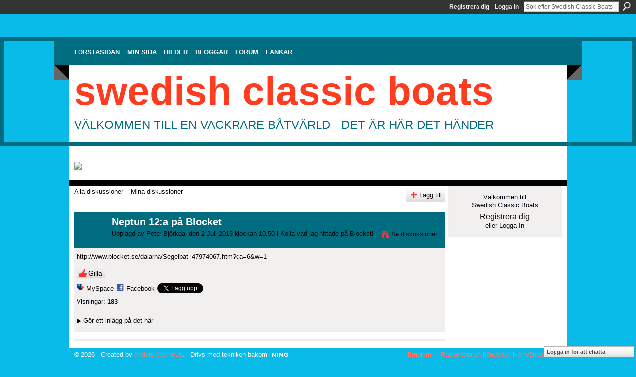

--- FILE ---
content_type: text/html; charset=UTF-8
request_url: https://swedishclassicboats.ning.com/forum/topics/neptun-12-a-p-blocket
body_size: 36486
content:
<!DOCTYPE html>
<html lang="sv" xmlns:og="http://ogp.me/ns#" xmlns:fb="http://www.facebook.com/2008/fbml">
<head data-layout-view="default" class="xj_layout_head">
<script>
    window.dataLayer = window.dataLayer || [];
        </script>
<!-- Google Tag Manager -->
<script>(function(w,d,s,l,i){w[l]=w[l]||[];w[l].push({'gtm.start':
new Date().getTime(),event:'gtm.js'});var f=d.getElementsByTagName(s)[0],
j=d.createElement(s),dl=l!='dataLayer'?'&l='+l:'';j.async=true;j.src=
'https://www.googletagmanager.com/gtm.js?id='+i+dl;f.parentNode.insertBefore(j,f);
})(window,document,'script','dataLayer','GTM-T5W4WQ');</script>
<!-- End Google Tag Manager -->
    <meta http-equiv="Content-Type" content="text/html; charset=utf-8" />
    <title>Neptun 12:a p&aring; Blocket - Swedish Classic Boats</title>
    <link rel="icon" href="https://swedishclassicboats.ning.com/favicon.ico" type="image/x-icon" />
    <link rel="SHORTCUT ICON" href="https://swedishclassicboats.ning.com/favicon.ico" type="image/x-icon" />
    <meta name="description" content="http://www.blocket.se/dalarna/Segelbat_47974067.htm?ca=6&amp;amp;w=1" />
<meta name="title" content="Neptun 12:a p&aring; Blocket" />
<meta property="og:type" content="website" />
<meta property="og:url" content="https://swedishclassicboats.ning.com/forum/topics/neptun-12-a-p-blocket" />
<meta property="og:title" content="Neptun 12:a p&aring; Blocket" />
<meta property="og:image" content="https://storage.ning.com/topology/rest/1.0/file/get/2754795649?profile=UPSCALE_150x150">
<meta name="twitter:card" content="summary" />
<meta name="twitter:title" content="Neptun 12:a p&aring; Blocket" />
<meta name="twitter:description" content="http://www.blocket.se/dalarna/Segelbat_47974067.htm?ca=6&amp;amp;w=1" />
<meta name="twitter:image" content="https://storage.ning.com/topology/rest/1.0/file/get/2754795649?profile=UPSCALE_150x150" />
<link rel="image_src" href="https://storage.ning.com/topology/rest/1.0/file/get/2754795649?profile=UPSCALE_150x150" />
<script type="text/javascript">
    djConfig = { preventBackButtonFix: false, isDebug: false }
ning = {"CurrentApp":{"premium":true,"iconUrl":"https:\/\/storage.ning.com\/topology\/rest\/1.0\/file\/get\/2754795649?profile=UPSCALE_150x150","url":"httpsswedishclassicboats.ning.com","domains":[],"online":true,"privateSource":true,"id":"swedishclassicboats","appId":3629423,"description":"F&ouml;lj de senaste nyheterna, de p&aring;g&aring;ende renoveringarna, skvaller och allt annat som r&ouml;r v&aring;r vackra klassiska b&aring;tv&auml;rld.","name":"Swedish Classic Boats","owner":"0ylxu2k706mrl","createdDate":"2009-07-10T20:56:42.607Z","runOwnAds":false,"category":{"Klassiska":null,"Chris":null,"Iversen":null,"tr\u00e4b\u00e5t":null,"pettersson":null,"gar":null,"Evinrude":null,"nostalgi":null,"Ockelbo":null,"Penta":null,"veteran":null,"Marieholm":null,"Volvo":null,"b\u00e5tar":null,"Selco":null,"Johnson":null,"Riva":null,"wood":null,"Crescent":null,"forslund":null,"craft":null,"Mercury":null,"motor":null,"Boesch":null},"tags":["Klassiska","Chris","Iversen","tr\u00e4b\u00e5t","pettersson","gar","Evinrude","nostalgi","Ockelbo","Penta","veteran","Marieholm","Volvo","b\u00e5tar","Selco","Johnson","Riva","wood","Crescent","forslund","craft","Mercury","motor","Boesch"]},"CurrentProfile":null,"maxFileUploadSize":5};
        (function(){
            if (!window.ning) { return; }

            var age, gender, rand, obfuscated, combined;

            obfuscated = document.cookie.match(/xgdi=([^;]+)/);
            if (obfuscated) {
                var offset = 100000;
                obfuscated = parseInt(obfuscated[1]);
                rand = obfuscated / offset;
                combined = (obfuscated % offset) ^ rand;
                age = combined % 1000;
                gender = (combined / 1000) & 3;
                gender = (gender == 1 ? 'm' : gender == 2 ? 'f' : 0);
                ning.viewer = {"age":age,"gender":gender};
            }
        })();

        if (window.location.hash.indexOf('#!/') == 0) {
        window.location.replace(window.location.hash.substr(2));
    }
    window.xg = window.xg || {};
xg.captcha = {
    'shouldShow': false,
    'siteKey': '6Ldf3AoUAAAAALPgNx2gcXc8a_5XEcnNseR6WmsT'
};
xg.addOnRequire = function(f) { xg.addOnRequire.functions.push(f); };
xg.addOnRequire.functions = [];
xg.addOnFacebookLoad = function (f) { xg.addOnFacebookLoad.functions.push(f); };
xg.addOnFacebookLoad.functions = [];
xg._loader = {
    p: 0,
    loading: function(set) {  this.p++; },
    onLoad: function(set) {
                this.p--;
        if (this.p == 0 && typeof(xg._loader.onDone) == 'function') {
            xg._loader.onDone();
        }
    }
};
xg._loader.loading('xnloader');
if (window.bzplcm) {
    window.bzplcm._profileCount = 0;
    window.bzplcm._profileSend = function() { if (window.bzplcm._profileCount++ == 1) window.bzplcm.send(); };
}
xg._loader.onDone = function() {
            if(window.bzplcm)window.bzplcm.start('ni');
        xg.shared.util.parseWidgets();    var addOnRequireFunctions = xg.addOnRequire.functions;
    xg.addOnRequire = function(f) { f(); };
    try {
        if (addOnRequireFunctions) { dojo.lang.forEach(addOnRequireFunctions, function(onRequire) { onRequire.apply(); }); }
    } catch (e) {
        if(window.bzplcm)window.bzplcm.ts('nx').send();
        throw e;
    }
    if(window.bzplcm) { window.bzplcm.stop('ni'); window.bzplcm._profileSend(); }
};
window.xn = { track: { event: function() {}, pageView: function() {}, registerCompletedFlow: function() {}, registerError: function() {}, timer: function() { return { lapTime: function() {} }; } } };</script>
<meta name="medium" content="news" /><link rel="alternate" type="application/atom+xml" title="Neptun 12:a p&amp;aring; Blocket - Swedish Classic Boats" href="https://swedishclassicboats.ning.com/forum/topics/neptun-12-a-p-blocket?feed=yes&amp;xn_auth=no" /><link rel="alternate" type="application/atom+xml" title="Diskussionsforum - Swedish Classic Boats" href="https://swedishclassicboats.ning.com/forum?sort=mostRecent&amp;feed=yes&amp;xn_auth=no" />
<style type="text/css" media="screen,projection">
@import url("https://static.ning.com/socialnetworkmain/widgets/index/css/common-982.min.css?xn_version=3128532263");
@import url("https://static.ning.com/socialnetworkmain/widgets/forum/css/component.min.css?xn_version=148829171");
@import url("https://static.ning.com/socialnetworkmain/widgets/chat/css/bottom-bar.min.css?xn_version=512265546");

</style>

<style type="text/css" media="screen,projection">
@import url("/generated-6946911039d0c7-99989950-css?xn_version=202512201152");

</style>

<style type="text/css" media="screen,projection">
@import url("/generated-69468fc9a53248-72237416-css?xn_version=202512201152");

</style>

<!--[if IE 6]>
    <link rel="stylesheet" type="text/css" href="https://static.ning.com/socialnetworkmain/widgets/index/css/common-ie6.min.css?xn_version=463104712" />
<![endif]-->
<!--[if IE 7]>
<link rel="stylesheet" type="text/css" href="https://static.ning.com/socialnetworkmain/widgets/index/css/common-ie7.css?xn_version=2712659298" />
<![endif]-->
<link rel="EditURI" type="application/rsd+xml" title="RSD" href="https://swedishclassicboats.ning.com/profiles/blog/rsd" />
<script type="text/javascript">(function(a,b){if(/(android|bb\d+|meego).+mobile|avantgo|bada\/|blackberry|blazer|compal|elaine|fennec|hiptop|iemobile|ip(hone|od)|iris|kindle|lge |maemo|midp|mmp|netfront|opera m(ob|in)i|palm( os)?|phone|p(ixi|re)\/|plucker|pocket|psp|series(4|6)0|symbian|treo|up\.(browser|link)|vodafone|wap|windows (ce|phone)|xda|xiino/i.test(a)||/1207|6310|6590|3gso|4thp|50[1-6]i|770s|802s|a wa|abac|ac(er|oo|s\-)|ai(ko|rn)|al(av|ca|co)|amoi|an(ex|ny|yw)|aptu|ar(ch|go)|as(te|us)|attw|au(di|\-m|r |s )|avan|be(ck|ll|nq)|bi(lb|rd)|bl(ac|az)|br(e|v)w|bumb|bw\-(n|u)|c55\/|capi|ccwa|cdm\-|cell|chtm|cldc|cmd\-|co(mp|nd)|craw|da(it|ll|ng)|dbte|dc\-s|devi|dica|dmob|do(c|p)o|ds(12|\-d)|el(49|ai)|em(l2|ul)|er(ic|k0)|esl8|ez([4-7]0|os|wa|ze)|fetc|fly(\-|_)|g1 u|g560|gene|gf\-5|g\-mo|go(\.w|od)|gr(ad|un)|haie|hcit|hd\-(m|p|t)|hei\-|hi(pt|ta)|hp( i|ip)|hs\-c|ht(c(\-| |_|a|g|p|s|t)|tp)|hu(aw|tc)|i\-(20|go|ma)|i230|iac( |\-|\/)|ibro|idea|ig01|ikom|im1k|inno|ipaq|iris|ja(t|v)a|jbro|jemu|jigs|kddi|keji|kgt( |\/)|klon|kpt |kwc\-|kyo(c|k)|le(no|xi)|lg( g|\/(k|l|u)|50|54|\-[a-w])|libw|lynx|m1\-w|m3ga|m50\/|ma(te|ui|xo)|mc(01|21|ca)|m\-cr|me(rc|ri)|mi(o8|oa|ts)|mmef|mo(01|02|bi|de|do|t(\-| |o|v)|zz)|mt(50|p1|v )|mwbp|mywa|n10[0-2]|n20[2-3]|n30(0|2)|n50(0|2|5)|n7(0(0|1)|10)|ne((c|m)\-|on|tf|wf|wg|wt)|nok(6|i)|nzph|o2im|op(ti|wv)|oran|owg1|p800|pan(a|d|t)|pdxg|pg(13|\-([1-8]|c))|phil|pire|pl(ay|uc)|pn\-2|po(ck|rt|se)|prox|psio|pt\-g|qa\-a|qc(07|12|21|32|60|\-[2-7]|i\-)|qtek|r380|r600|raks|rim9|ro(ve|zo)|s55\/|sa(ge|ma|mm|ms|ny|va)|sc(01|h\-|oo|p\-)|sdk\/|se(c(\-|0|1)|47|mc|nd|ri)|sgh\-|shar|sie(\-|m)|sk\-0|sl(45|id)|sm(al|ar|b3|it|t5)|so(ft|ny)|sp(01|h\-|v\-|v )|sy(01|mb)|t2(18|50)|t6(00|10|18)|ta(gt|lk)|tcl\-|tdg\-|tel(i|m)|tim\-|t\-mo|to(pl|sh)|ts(70|m\-|m3|m5)|tx\-9|up(\.b|g1|si)|utst|v400|v750|veri|vi(rg|te)|vk(40|5[0-3]|\-v)|vm40|voda|vulc|vx(52|53|60|61|70|80|81|83|85|98)|w3c(\-| )|webc|whit|wi(g |nc|nw)|wmlb|wonu|x700|yas\-|your|zeto|zte\-/i.test(a.substr(0,4)))window.location.replace(b)})(navigator.userAgent||navigator.vendor||window.opera,'https://swedishclassicboats.ning.com/m/discussion?id=3629423%3ATopic%3A206788');</script></head>
<body>
<!-- Google Tag Manager (noscript) -->
<noscript><iframe src="https://www.googletagmanager.com/ns.html?id=GTM-T5W4WQ"
height="0" width="0" style="display:none;visibility:hidden"></iframe></noscript>
<!-- End Google Tag Manager (noscript) -->
    <div class="xj_before_content"><div id='fb-root'></div>
<script>
  window.fbAsyncInit = function () {
    FB.init({
      appId      : '344621237610', 
      status     : true,   
      cookie     : true,   
      xfbml      : true, 
      version    : 'v2.3'  
    });
    var n = xg.addOnFacebookLoad.functions.length;
    for (var i = 0; i < n; i++) {
      xg.addOnFacebookLoad.functions[i]();
    }
    xg.addOnFacebookLoad = function (f) { f(); };
    xg.addOnFacebookLoad.functions = [];
  };
  (function() {
    var e = document.createElement('script');
    e.src = document.location.protocol + '//connect.facebook.net/sv_SE/sdk.js';
    e.async = true;
    document.getElementById('fb-root').appendChild(e);
  })();
</script>        <div id="xn_bar">
            <div id="xn_bar_menu">
                <div id="xn_bar_menu_branding" >
                                    </div>

                <div id="xn_bar_menu_more">
                    <form id="xn_bar_menu_search" method="GET" action="https://swedishclassicboats.ning.com/main/search/search">
                        <fieldset>
                            <input type="text" name="q" id="xn_bar_menu_search_query" value="Sök efter Swedish Classic Boats" _hint="Sök efter Swedish Classic Boats" accesskey="4" class="text xj_search_hint" />
                            <a id="xn_bar_menu_search_submit" href="#" onclick="document.getElementById('xn_bar_menu_search').submit();return false">Sök</a>
                        </fieldset>
                    </form>
                </div>

                            <ul id="xn_bar_menu_tabs">
                                            <li><a href="https://swedishclassicboats.ning.com/main/authorization/signUp?target=https%3A%2F%2Fswedishclassicboats.ning.com%2Fforum%2Ftopics%2Fneptun-12-a-p-blocket">Registrera dig</a></li>
                                                <li><a href="https://swedishclassicboats.ning.com/main/authorization/signIn?target=https%3A%2F%2Fswedishclassicboats.ning.com%2Fforum%2Ftopics%2Fneptun-12-a-p-blocket">Logga in</a></li>
                                    </ul>
                        </div>
        </div>
        </div>
    <div class="xg_theme" data-layout-pack="benedick">
        <div id="xg_themebody">
            <div id="xg_ad_above_header" class="xg_ad xj_ad_above_header">
                    <div class="xg_module module-plain  html_module module_text xg_reset" data-module_name="text"
        >
            <div class="xg_module_body xg_user_generated">
            <p></p>
<p></p>
        </div>
        </div>

                </div>        
            <div id="xg_head">
                <div id="xg_navigation" class="xj_navigation"><ul>
    <li id="xg_tab_xn15" class="xg_subtab"><a href="/"><span>F&ouml;rstasidan</span></a></li><li dojoType="SubTabHover" id="xg_tab_profile" class="xg_subtab"><a href="/profiles"><span>Min sida</span></a><div class="xg_subtab" style="display:none;position:absolute;"><ul class="xg_subtab" style="display:block;" ><li style="list-style:none !important;display:block;text-align:left;"><a href="/profiles/members/" style="float:none;"><span>Medlemmar</span></a></li><li style="list-style:none !important;display:block;text-align:left;"><a href="/profiles" style="float:none;"><span>Min Sida</span></a></li></ul></div></li><li id="xg_tab_photo" class="xg_subtab"><a href="/photo"><span>Bilder</span></a></li><li id="xg_tab_blogs" class="xg_subtab"><a href="/profiles/blog/list"><span>Bloggar</span></a></li><li dojoType="SubTabHover" id="xg_tab_xn0" class="xg_subtab"><a href="/forum"><span>Forum</span></a><div class="xg_subtab" style="display:none;position:absolute;"><ul class="xg_subtab" style="display:block;" ><li style="list-style:none !important;display:block;text-align:left;"><a href="/chat" style="float:none;"><span>Chatt</span></a></li><li style="list-style:none !important;display:block;text-align:left;"><a href="/forum/categories/kolla-vad-jag-hittade-paa/listForCategory" style="float:none;"><span>Fyndh&ouml;rnan</span></a></li><li style="list-style:none !important;display:block;text-align:left;"><a href="/groups" style="float:none;"><span>Grupper</span></a></li><li style="list-style:none !important;display:block;text-align:left;"><a href="http://www.trabatsakuten.nu" target="_blank" style="float:none;"><span>Tr&auml;b&aring;tsakuten</span></a></li></ul></div></li><li dojoType="SubTabHover" id="xg_tab_xn4" class="xg_subtab"><a href="/page/l-nkar"><span>L&auml;nkar</span></a><div class="xg_subtab" style="display:none;position:absolute;"><ul class="xg_subtab" style="display:block;" ><li style="list-style:none !important;display:block;text-align:left;"><a href="http://www.sjoexpress.se" target="_blank" style="float:none;"><span>Anders B&aring;thus</span></a></li><li style="list-style:none !important;display:block;text-align:left;"><a href="http://www.cmbweb.no/" target="_blank" style="float:none;"><span>Classiske Motorb&aring;ta</span></a></li><li style="list-style:none !important;display:block;text-align:left;"><a href="http://www.frifart.se" target="_blank" style="float:none;"><span>Fri Fart</span></a></li><li style="list-style:none !important;display:block;text-align:left;"><a href="http://hakansmotorsida.com/" target="_blank" style="float:none;"><span>H&aring;kans Motorsida</span></a></li><li style="list-style:none !important;display:block;text-align:left;"><a href="http://www.mys.nu" target="_blank" style="float:none;"><span>Motor Yacht Society</span></a></li><li style="list-style:none !important;display:block;text-align:left;"><a href="http://www.veteranbaten.se/" target="_blank" style="float:none;"><span>Museif&ouml;reningen</span></a></li><li style="list-style:none !important;display:block;text-align:left;"><a href="http://www.museihuset.se" target="_blank" style="float:none;"><span>Museihuset</span></a></li><li style="list-style:none !important;display:block;text-align:left;"><a href="http://www.mys.fi/" target="_blank" style="float:none;"><span>MYS i Finland</span></a></li><li style="list-style:none !important;display:block;text-align:left;"><a href="http://www.rivaclubsweden.se/" target="_blank" style="float:none;"><span>Riva Club Sweden</span></a></li><li style="list-style:none !important;display:block;text-align:left;"><a href="http://www.sskf.se/" target="_blank" style="float:none;"><span>Sk&auml;rg&aring;rdskryssarna</span></a></li><li style="list-style:none !important;display:block;text-align:left;"><a href="http://www.woodyboater.com" target="_blank" style="float:none;"><span>Woody Boater</span></a></li></ul></div></li></ul>
</div>
                <div id="xg_masthead">
                    <h1 id="xg_sitename" class="xj_site_name"><a id="application_name_header_link" href="/">Swedish Classic Boats</a></h1>
                    <p id="xg_sitedesc" class="xj_site_desc">V&auml;lkommen till en vackrare b&aring;tv&auml;rld - det &auml;r h&auml;r det h&auml;nder</p>
                </div>
            </div>
            <div id="xg_ad_below_header" class="xg_ad xj_ad_below_header">
						<div class="xg_module module-plain  html_module module_text xg_reset" data-module_name="text"
        >
            <div class="xg_module_body xg_user_generated">
            <p><a href="https://storage.ning.com/topology/rest/1.0/file/get/12353735273?profile=original" target="_blank" rel="noopener"><br /></a><a href="https://storage.ning.com/topology/rest/1.0/file/get/12353896879?profile=original" target="_blank" rel="noopener"><img src="https://storage.ning.com/topology/rest/1.0/file/get/12353896879?profile=RESIZE_710x" width="982" class="align-full"  /></a></p>
        </div>
        </div>

					</div>
            <div id="xg" class="xg_widget_forum xg_widget_forum_topic xg_widget_forum_topic_show">
                	
                <div id="xg_body">
                    <div class="xj_notifications"></div>
                    <div class="xg_column xg_span-16" id="column1">
                        <div id="xg_canvas" class="xj_canvas">
                            <ul class="navigation easyclear">
            <li><a href="https://swedishclassicboats.ning.com/forum">Alla diskussioner</a></li>
        <li><a href="https://swedishclassicboats.ning.com/forum/topic/listForContributor?">Mina diskussioner</a></li>
                <li class="right xg_lightborder navbutton"><a href="https://swedishclassicboats.ning.com/main/authorization/signUp?target=https%3A%2F%2Fswedishclassicboats.ning.com%2Fforum%2Ftopic%2Fnew%3Ftarget%3Dhttps%253A%252F%252Fswedishclassicboats.ning.com%252Fforum%252Ftopics%252Fneptun-12-a-p-blocket%26categoryId%3D3629423%253ACategory%253A34922" dojoType="PromptToJoinLink" _joinPromptText="Registrera dig eller logga in f&ouml;r att slutf&ouml;ra det h&auml;r steget." _hasSignUp="true" _signInUrl="https://swedishclassicboats.ning.com/main/authorization/signIn?target=https%3A%2F%2Fswedishclassicboats.ning.com%2Fforum%2Ftopic%2Fnew%3Ftarget%3Dhttps%253A%252F%252Fswedishclassicboats.ning.com%252Fforum%252Ftopics%252Fneptun-12-a-p-blocket%26categoryId%3D3629423%253ACategory%253A34922" class="xg_sprite xg_sprite-add">Lägg till</a></li>
    </ul>
<div class="xg_module xg_module_with_dialog">
    <div class="xg_headline xg_headline-img xg_headline-2l">
    <div class="ib"><span class="xg_avatar"><a class="fn url" href="http://swedishclassicboats.ning.com/profile/PeterBjoerkdal"  title="Peter Bj&ouml;rkdal"><span class="table_img dy-avatar dy-avatar-64 "><img  class="photo photo" src="https://storage.ning.com/topology/rest/1.0/file/get/2989598222?profile=RESIZE_64x64&amp;width=64&amp;height=64&amp;crop=1%3A1" alt="" /></span></a></span></div>
<div class="tb"><h1>Neptun 12:a p&aring; Blocket</h1>
        <ul class="navigation byline">
            <li><a class="nolink">Upplagd av </a><a href="/profile/PeterBjoerkdal">Peter Bj&ouml;rkdal</a><a class="nolink"> den 2 Juli 2013 klockan 10.50 i </a><a href="https://swedishclassicboats.ning.com/forum/categories/kolla-vad-jag-hittade-paa/listForCategory">Kolla vad jag hittade p&aring; Blocket!</a></li>
            <li><a class="xg_sprite xg_sprite-view" href="https://swedishclassicboats.ning.com/forum/topic/listForContributor?user=0fz9xugd129c7">Se diskussioner</a></li>
        </ul>
    </div>
</div>
    <div class="xg_module_body">
        <div class="discussion" data-category-id="3629423:Category:34922">
            <div class="description">
                                <div class="xg_user_generated">
                    <p><a rel=nofollow href="http://www.blocket.se/dalarna/Segelbat_47974067.htm?ca=6&amp;w=1">http://www.blocket.se/dalarna/Segelbat_47974067.htm?ca=6&amp;w=1</a></p>                </div>
            </div>
        </div>
                    <p class="small" id="tagsList" style="display:none">Taggar:<br/></p>
                <div class="left-panel">
            <div class="likebox likebox-ning">
    <div class="ning-like">
                <div class="xg_lightborder like-button like-button-3">
            <a data-content-id="3629423:Topic:206788"
                        data-content-type="Topic"
                        data-sign-up-url="https://swedishclassicboats.ning.com/main/authorization/signUp?target=https%3A%2F%2Fswedishclassicboats.ning.com%2Fforum%2Ftopics%2Fneptun-12-a-p-blocket"
                        data-like-url="/main/like/like"
                        data-unlike-url="/main/like/unlike"
                        data-track='{"category":"Likes","action":"Like","label":"","ga4":{"event":"like"}}'                                                data-page-type="detail" class="xg_sprite" href="#">
                Gilla            </a>
        </div>
                <div class="like-count dy-displaynone">
            <a href="#" class="view-liked" _id="3629423:Topic:206788">0 medlemmar gillade detta</a>
        </div>
    </div>
</div>
                <p class="share-links clear">
                <a href="http://www.myspace.com/Modules/PostTo/Pages/?t=Neptun%2012%3Aa%20p%C3%A5%20Blocket&c=Kolla%20%22Neptun%2012%3Aa%20p%C3%A5%20Blocket%22%20p%C3%A5%20Swedish%20Classic%20Boats&u=https%3A%2F%2Fswedishclassicboats.ning.com%2Fxn%2Fdetail%2F3629423%3ATopic%3A206788&l=2" class="post_to_myspace" target="_blank">MySpace</a>            <script>!function(d,s,id){var js,fjs=d.getElementsByTagName(s)[0];if(!d.getElementById(id)){js=d.createElement(s);js.id=id;js.src="//platform.twitter.com/widgets.js";fjs.parentNode.insertBefore(js,fjs);}}(document,"script","twitter-wjs");</script>
                    <span class="xg_tweet">
        <a href="https://twitter.com/share" class="post_to_twitter twitter-share-button" target="_blank"
            data-text="Kollar in Neptun 12:a p&aring; Blocket p&aring; Swedish Classic Boats:" data-url="https://swedishclassicboats.ning.com/forum/topics/neptun-12-a-p-blocket" data-count="none" data-dnt="true">Tweet</a>
        </span>
                <a class="post_to_facebook xj_post_to_facebook_stream dy-displaynone" href="http://www.facebook.com/share.php?u=https%3A%2F%2Fswedishclassicboats.ning.com%2Fforum%2Ftopics%2Fneptun-12-a-p-blocket%3Fxg_source%3Dfacebook&amp;t=Neptun%2012%3Aa%20p%C3%A5%20Blocket%20p%C3%A5%20Swedish%20Classic%20Boats"
                _args="{&quot;name&quot;:&quot;Neptun 12:a p\u00e5 Blocket p\u00e5 Swedish Classic Boats&quot;,&quot;href&quot;:&quot;https:\/\/swedishclassicboats.ning.com\/forum\/topics\/neptun-12-a-p-blocket?xg_source=facebook&quot;,&quot;description&quot;:&quot;http:\/\/www.blocket.se\/dalarna\/Segelbat_47974067.htm?ca=6&amp;w=1&quot;,&quot;media&quot;:[],&quot;actionLink&quot;:{&quot;text&quot;:&quot;Svara&quot;,&quot;href&quot;:&quot;https:\/\/swedishclassicboats.ning.com\/forum\/topics\/neptun-12-a-p-blocket?xg_source=facebook#cf&quot;},&quot;log&quot;:{&quot;module&quot;:&quot;forum&quot;,&quot;page&quot;:&quot;topic&quot;,&quot;action&quot;:&quot;show&quot;},&quot;user&quot;:null,&quot;contentId&quot;:null,&quot;display&quot;:false,&quot;userMessage&quot;:&quot;&quot;,&quot;private&quot;:null,&quot;pageId&quot;:null,&quot;text&quot;:&quot;Facebook&quot;}"
                >Facebook</a>
            <a class="post_to_facebook xj_post_to_facebook_stream " href="http://www.facebook.com/share.php?u=https%3A%2F%2Fswedishclassicboats.ning.com%2Fforum%2Ftopics%2Fneptun-12-a-p-blocket%3Fxg_source%3Dfacebook&amp;t=Neptun%2012%3Aa%20p%C3%A5%20Blocket%20p%C3%A5%20Swedish%20Classic%20Boats"
                _args="{&quot;name&quot;:&quot;Neptun 12:a p\u00e5 Blocket p\u00e5 Swedish Classic Boats&quot;,&quot;href&quot;:&quot;https:\/\/swedishclassicboats.ning.com\/forum\/topics\/neptun-12-a-p-blocket?xg_source=facebook&quot;,&quot;description&quot;:&quot;http:\/\/www.blocket.se\/dalarna\/Segelbat_47974067.htm?ca=6&amp;w=1&quot;,&quot;media&quot;:[],&quot;actionLink&quot;:{&quot;text&quot;:&quot;Svara&quot;,&quot;href&quot;:&quot;https:\/\/swedishclassicboats.ning.com\/forum\/topics\/neptun-12-a-p-blocket?xg_source=facebook#cf&quot;},&quot;log&quot;:{&quot;module&quot;:&quot;forum&quot;,&quot;page&quot;:&quot;topic&quot;,&quot;action&quot;:&quot;show&quot;},&quot;user&quot;:null,&quot;contentId&quot;:null,&quot;userMessage&quot;:&quot;&quot;,&quot;private&quot;:null,&quot;pageId&quot;:null,&quot;text&quot;:&quot;Facebook&quot;,&quot;display&quot;:null}"
                >Facebook</a>
    <div class="likebox">
    <div class="facebook-like" data-content-type="Topic" data-content-id="3629423:Topic:206788" data-page-type="detail">
        <fb:like href="https://swedishclassicboats.ning.com/xn/detail/3629423:Topic:206788" layout="button_count" show_faces="false" width="450"></fb:like>
    </div>
</div>
                </p>
                            <script>xg.addOnRequire(function () { xg.post('/main/viewcount/update?xn_out=json', {key: '3629423:Topic:206788', x: '14e1859'}); });</script>                <p class="small dy-clear view-count-container">
    <span class="view-count-label">Visningar:</span> <span class="view-count">183</span></p>

                    </div>
                <dl id="cf" class="discussion noindent">
            <dd>             <p class="toggle">
            <a href="https://swedishclassicboats.ning.com/main/authorization/signUp?target=https%3A%2F%2Fswedishclassicboats.ning.com%2Fforum%2Ftopics%2Fneptun-12-a-p-blocket" dojoType="PromptToJoinLink" _joinPromptText="Registrera dig eller logga in f&ouml;r att slutf&ouml;ra det h&auml;r steget." _hasSignUp="true" _signInUrl="https://swedishclassicboats.ning.com/main/authorization/signIn?target=https%3A%2F%2Fswedishclassicboats.ning.com%2Fforum%2Ftopics%2Fneptun-12-a-p-blocket"><span><!--[if IE]>&#9658;<![endif]--><![if !IE]>&#9654;<![endif]></span> G&ouml;r ett inl&auml;gg p&aring; det h&auml;r</a>
        </p>
    </dd>        </dl>
    </div>
</div>
    <div class="xg_module">
            <div id="discussionReplies" style="display:none">
            <div class="xg_module_body">
                <h3 id="comments" _scrollTo="cid-">Inlägg i den här diskussionen</h3>
                                            </div>
            <div class="xg_module_foot">
                                    <p class="left">
                        <a class="xg_icon xg_icon-rss" href="https://swedishclassicboats.ning.com/forum/topics/neptun-12-a-p-blocket?feed=yes&amp;xn_auth=no">RSS</a>
                    </p>
                            </div>
        </div>
    </div>

                        </div>
                    </div>
                    <div class="xg_column xg_span-5 xg_last" id="column2">
                        <div class="xj_user_info">    <div class="xg_module" id="xg_module_account">
        <div class="xg_module_body xg_signup xg_lightborder">
            <p>Välkommen till<br />Swedish Classic Boats</p>
                        <p class="last-child"><big><strong><a href="https://swedishclassicboats.ning.com/main/authorization/signUp?target=https%3A%2F%2Fswedishclassicboats.ning.com%2Fforum%2Ftopics%2Fneptun-12-a-p-blocket">Registrera dig</a></strong></big><br/>eller <a href="https://swedishclassicboats.ning.com/main/authorization/signIn?target=https%3A%2F%2Fswedishclassicboats.ning.com%2Fforum%2Ftopics%2Fneptun-12-a-p-blocket" style="white-space:nowrap">Logga In</a></p>
                    </div>
    </div>
</div>
                        <div class="xj_sidebar_content"></div>
                    </div>
                </div>
            </div>
            <div id="xg_foot">
                <div id="xg_footcontent">
                    <div class="xj_foot_content"><p class="left">
    © 2026             &nbsp; Created by <a href="/profile/AndersVaerneus">Anders V&aelig;rn&eacute;us</a>.            &nbsp;
    Drivs med tekniken bakom<a class="poweredBy-logo" href="https://www.ning.com/" title="" alt="" rel="dofollow">
    <img class="poweredbylogo" width="87" height="15" src="https://static.ning.com/socialnetworkmain/widgets/index/gfx/Ning_MM_footer_wht@2x.png?xn_version=2105418020"
         title="Ning Website Builder" alt="Website builder | Create website | Ning.com">
</a>    </p>
    <p class="right xg_lightfont">
                    <a href="https://swedishclassicboats.ning.com/main/embeddable/list">Emblem</a> &nbsp;|&nbsp;
                        <a href="https://swedishclassicboats.ning.com/main/authorization/signUp?target=https%3A%2F%2Fswedishclassicboats.ning.com%2Fmain%2Findex%2Freport" dojoType="PromptToJoinLink" _joinPromptText="Registrera dig eller logga in f&ouml;r att slutf&ouml;ra det h&auml;r steget." _hasSignUp="true" _signInUrl="https://swedishclassicboats.ning.com/main/authorization/signIn?target=https%3A%2F%2Fswedishclassicboats.ning.com%2Fmain%2Findex%2Freport">Rapportera en händelse</a> &nbsp;|&nbsp;
                        <a href="https://swedishclassicboats.ning.com/main/authorization/termsOfService?previousUrl=https%3A%2F%2Fswedishclassicboats.ning.com%2Fforum%2Ftopics%2Fneptun-12-a-p-blocket">Användarvillkor</a>
            </p>
</div>
                </div>
            </div>
			<div id="xg_ad_below_footer" class="xg_ad xj_ad_below_footer">
				<div class="xg_module module-plain  html_module module_text xg_reset" data-module_name="text"
        >
            <div class="xg_module_body xg_user_generated">
            <p></p>
<p></p>
        </div>
        </div>

			</div>
        </div>
    </div>
    <div class="xj_after_content"><div id="xj_baz17246" class="xg_theme"></div>
<div id="xg_overlay" style="display:none;">
<!--[if lte IE 6.5]><iframe></iframe><![endif]-->
</div>
<!--googleoff: all--><noscript>
	<style type="text/css" media="screen">
        #xg { position:relative;top:120px; }
        #xn_bar { top:120px; }
	</style>
	<div class="errordesc noscript">
		<div>
            <h3><strong>Hej! Du måste aktivera javaskript för att kunna använda Swedish Classic Boats.</strong></h3>
            <p>Kontrollera inställningarna för webbläsaren eller kontakta systemadministratören.</p>
			<img src="/xn_resources/widgets/index/gfx/jstrk_off.gif" alt="" height="1" width="1" />
		</div>
	</div>
</noscript><!--googleon: all-->
<script type="text/javascript" src="https://static.ning.com/socialnetworkmain/widgets/lib/core.min.js?xn_version=1651386455"></script>        <script>
            var sources = ["https:\/\/static.ning.com\/socialnetworkmain\/widgets\/lib\/js\/jquery\/jquery-ui.min.js?xn_version=2186421962","https:\/\/static.ning.com\/socialnetworkmain\/widgets\/lib\/js\/modernizr\/modernizr.custom.js?xn_version=202512201152","https:\/\/static.ning.com\/socialnetworkmain\/widgets\/lib\/js\/jquery\/jstorage.min.js?xn_version=1968060033","https:\/\/static.ning.com\/socialnetworkmain\/widgets\/lib\/js\/jquery\/jquery.autoResize.js?xn_version=202512201152","https:\/\/static.ning.com\/socialnetworkmain\/widgets\/lib\/js\/jquery\/jquery.jsonp.min.js?xn_version=1071124156","https:\/\/static.ning.com\/socialnetworkmain\/widgets\/lib\/js\/Base64.js?xn_version=202512201152","https:\/\/static.ning.com\/socialnetworkmain\/widgets\/lib\/js\/jquery\/jquery.ui.widget.js?xn_version=202512201152","https:\/\/static.ning.com\/socialnetworkmain\/widgets\/lib\/js\/jquery\/jquery.iframe-transport.js?xn_version=202512201152","https:\/\/static.ning.com\/socialnetworkmain\/widgets\/lib\/js\/jquery\/jquery.fileupload.js?xn_version=202512201152","https:\/\/storage.ning.com\/topology\/rest\/1.0\/file\/get\/12882176067?profile=original&r=1724772916","https:\/\/storage.ning.com\/topology\/rest\/1.0\/file\/get\/12882175880?profile=original&r=1724772916","https:\/\/storage.ning.com\/topology\/rest\/1.0\/file\/get\/11108761087?profile=original&r=1684134887","https:\/\/storage.ning.com\/topology\/rest\/1.0\/file\/get\/11108807074?profile=original&r=1684134935","https:\/\/storage.ning.com\/topology\/rest\/1.0\/file\/get\/11108875685?profile=original&r=1684135217"];
            var numSources = sources.length;
                        var heads = document.getElementsByTagName('head');
            var node = heads.length > 0 ? heads[0] : document.body;
            var onloadFunctionsObj = {};

            var createScriptTagFunc = function(source) {
                var script = document.createElement('script');
                
                script.type = 'text/javascript';
                                var currentOnLoad = function() {xg._loader.onLoad(source);};
                if (script.readyState) { //for IE (including IE9)
                    script.onreadystatechange = function() {
                        if (script.readyState == 'complete' || script.readyState == 'loaded') {
                            script.onreadystatechange = null;
                            currentOnLoad();
                        }
                    }
                } else {
                   script.onerror = script.onload = currentOnLoad;
                }

                script.src = source;
                node.appendChild(script);
            };

            for (var i = 0; i < numSources; i++) {
                                xg._loader.loading(sources[i]);
                createScriptTagFunc(sources[i]);
            }
        </script>
    <script type="text/javascript">
if (!ning._) {ning._ = {}}
ning._.compat = { encryptedToken: "<empty>" }
ning._.CurrentServerTime = "2026-01-23T04:09:18+00:00";
ning._.probableScreenName = "";
ning._.domains = {
    base: 'ning.com',
    ports: { http: '80', ssl: '443' }
};
ning.loader.version = '202512201152'; // DEP-251220_1:477f7ee 33
djConfig.parseWidgets = false;
</script>
    <script type="text/javascript">
        xg.token = '';
xg.canTweet = false;
xg.cdnHost = 'static.ning.com';
xg.version = '202512201152';
xg.useMultiCdn = true;
xg.staticRoot = 'socialnetworkmain';
xg.xnTrackHost = null;
    xg.cdnDefaultPolicyHost = 'static';
    xg.cdnPolicy = [];
xg.global = xg.global || {};
xg.global.currentMozzle = 'forum';
xg.global.userCanInvite = false;
xg.global.requestBase = '';
xg.global.locale = 'sv_SE';
xg.num_thousand_sep = ",";
xg.num_decimal_sep = ".";
(function() {
    dojo.addOnLoad(function() {
        if(window.bzplcm) { window.bzplcm.ts('hr'); window.bzplcm._profileSend(); }
            });
            ning.loader.require('xg.shared.SpamFolder', 'xg.index.like.likeButton', 'xg.shared.PostToFacebookStreamLink', 'xg.index.facebookLike', function() { xg._loader.onLoad('xnloader'); });
    })();    </script>
    <div class="xg_chat chatFooter signedOut" style="font-family:'Arial Black',sans-serif">
        <div id="userListContainer" class="xg_verticalPane xg_userWidth">
            <div class="xg_chatBar xg_bottomBar xg_userBar">
                <a class="xg_info xg_info_full" href="/main/authorization/signIn?chat=true">Logga in för att chatta</a>            </div>
        </div>
    </div>
<script>
    document.addEventListener("DOMContentLoaded", function () {
        if (!dataLayer) {
            return;
        }
        var handler = function (event) {
            var element = event.currentTarget;
            if (element.hasAttribute('data-track-disable')) {
                return;
            }
            var options = JSON.parse(element.getAttribute('data-track'));
            dataLayer.push({
                'event'         : 'trackEvent',
                'eventType'     : 'googleAnalyticsNetwork',
                'eventCategory' : options && options.category || '',
                'eventAction'   : options && options.action || '',
                'eventLabel'    : options && options.label || '',
                'eventValue'    : options && options.value || ''
            });
            if (options && options.ga4) {
                dataLayer.push(options.ga4);
            }
        };
        var elements = document.querySelectorAll('[data-track]');
        for (var i = 0; i < elements.length; i++) {
            elements[i].addEventListener('click', handler);
        }
    });
</script>

</div>
</body>
</html>
